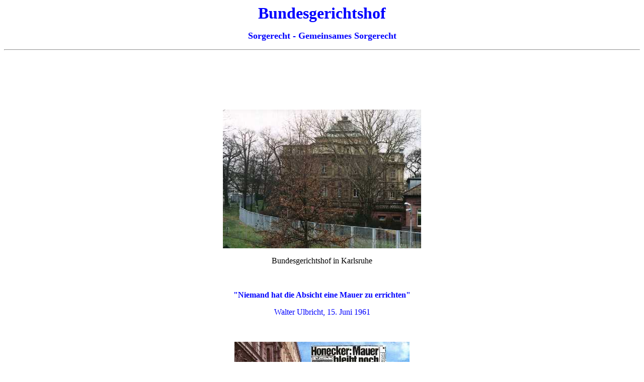

--- FILE ---
content_type: text/html
request_url: http://www.vaeternotruf.de/bundesgerichtshof-gemeinsames-sorgerecht.htm
body_size: 38766
content:
<html>

<head>
<meta http-equiv="Content-Type" content="text/html; charset=windows-1252">
<meta name="GENERATOR" content="Microsoft FrontPage 4.0">
<meta name="ProgId" content="FrontPage.Editor.Document">
<title>Bundesgerichtshof und Diskriminierung nichtehelicher Kinder und ihrer
Väter</title>
</head>

<body>

<p align="center"><b><font color="#0000FF" size="6">Bundesgerichtshof</font></b></p>

<p align="center"><b><font color="#0000FF" size="4">Sorgerecht - Gemeinsames Sorgerecht</font></b></p>

<hr>
<p>&nbsp;</p>
<p align="center">&nbsp;</p>
<p align="center">&nbsp;</p>
<p align="center"><img border="0" src="bundesgerichtshof.jpg" width="394" height="276"></p>
<p align="center">Bundesgerichtshof in Karlsruhe</p>
<p align="center">&nbsp;</p>
<p align="center"><b><font color="#0000FF">&quot;Niemand hat die Absicht eine
Mauer zu errichten&quot;</font></b></p>
<p align="center"><font color="#0000FF">Walter Ulbricht, 15. Juni 1961</font></p>
<p align="center">&nbsp;</p>
<p align="center"><img border="0" src="honecker.jpg" width="348" height="247"></p>
<p align="center"><b><font color="#0000FF">&quot;Die Mauer wird noch in 100 Jahren stehen, wenn
die Bedingungen, die zu ihrem Bau führten, bestehen bleiben.&quot;</font></b></p>
<p align="center"><font color="#0000FF">Erich Honecker, 80er Jahre des 20. Jahrhunderts</font></p>
<p align="center">&nbsp;</p>
<p align="center">&nbsp;</p>
<p align="center"><b>Der Führer</b></p>
<p align="center">Dabei &quot;betonte der Führer (Adolf Hitler) mit aller
Entschiedenheit, daß nicht die Sorge für das Wohl des Kindes in erster Linie
ausschlaggebend sei, sondern das ethische Recht der Mutter auf das Kind&quot;</p>
<p align="center">zitiert nach Schubert, Das Familien- und Erbrecht unter dem
Nationalsozialismus, 1993, 703,704</p>
<p>&nbsp;</p>
<p align="center"><b>Der BGH</b></p>
<p align="center"><font color="#0000FF"><b><a href="bundesgerichtshof_XII_ZB_3-00_vom_04.04.2001.pdf">&quot;... zumal die Mutter
naturgegeben mit der Geburt die Hauptverantwortung für das Wohl des Kindes trägt.&quot;</a></b></font></p>
<p align="center"><font color="#0000FF">XII. Zivilsenat des Bundesgerichtshofes,
4.April 2001</font></p>
<p align="center">&nbsp;</p>
<p align="center">&nbsp;</p>
<p>&nbsp;</p>
<p>Mit dem reaktionären (an nicht mehr zeitgemäßen Inhalten, Verhältnissen
festhaltend, rückschrittlich - Duden Fremdwörterbuch) Urteil vom 4.April 2001
hat sich der Bundesgerichtshof nicht nur in der Väterbewegung einen
schlechten Namen gemacht. Jeder blamiert sich halt so gut er kann.</p>
<p>Dass der Bundesgerichtshof aber pikanterweise in Sachen Väterdiskriminierung
gerade die PDS-Fraktion im Deutschen Bundestag an seiner Seite weiß, entbehrt
angesichts des Egon Krenz-Urteils des BGH für die Mauertoten nicht einer gewissen
Ironie.</p>
<p>&nbsp;</p>
<p>Der Bundesgerichtshof erinnert einem in seiner <b> katastrophalen Entscheidung
</b>
vom 4.April 2001 irgendwie an eine Dunkelkammer. Das <b>diffuse Licht</b> der
Dunkelkammerleuchte verzerrt die Wahrnehmung. Man kann kaum sehen, was
tatsächlich passiert, aber zum Schluss kommt ein Bild heraus und manchmal ist
das Bild auch <b>Ausschuss. </b> In welcher Weise bei
der Entschlussfindung des Bundesgerichtshofes möglicherweise externer <b> Sachverstand
</b> hinzugezogen wurde
bleibt im Dunkeln. Dabei hätten mit Prof. Fthenakis und Prof. Jopt durchaus
profunde Kenner der Materie befragt werden können, vorausgesetzt man ist
überhaupt daran interessiert Meinungen zu erfahren, die nicht nur aus der
eigenen Betriebskantine stammen. Selbst das Hinzuziehen von Personen wie Prof.
Salgo, der weit davon entfernt ist als Väterfreund gelten zu können, hat der
Bundesgerichtshof offenbar unterlassen. Vielleicht wollte der BGH es auch niemanden
ernsthaft zumuten öffentlich solche hanebüchenen Begründungen vorzutragen,
wie es die zuständigen Richter des BGH letztlich selbst gemacht hat.</p>
<p>&nbsp;</p>
<p>&nbsp;</p>
<hr>
<p>&nbsp;</p>
<p>&nbsp;</p>
<p>&nbsp;</p>
<p><b>Christian Gampert</b></p>
<p>Am <a href="amtsgericht-tuebingen.htm">Amtsgericht Tübingen</a> hatte <a href="der-entmachtete-vater.htm">Christian
Gampert</a> nichtverheirateter Vater geklagt, um die Gemeinsame elterliche Sorge
für sein Kind, die ihm nach Grundgesetz Artikel 6 bereits zusteht, auch
formaljuristisch herzustellen. Der zuständige Richter am Amtsgericht Tübingen
wies den Antrag des Vaters ab. (Beschluss vom 19.5.1999 - 6 F 60/99).</p>
<p>Der Vater ging daraufhin in die Beschwerde an das zuständige <a href="oberlandesgericht-stuttgart.htm">Oberlandesgericht
Stuttgart</a>. Dies wies seine Beschwerde gegen die Vorgabe des Grundgesetzes
Artikel 6 ab (2.12. 1999 - 18 UF 259/99).&nbsp;</p>
<p>Der Vater reicht daraufhin Beschwerde beim Bundesgerichthof ein, das
ebenfalls das Anliegen des Vaters abwiese (4.4.2001 - XII ZB 3/00).</p>
<p>Der Vater reicht daraufhin Verfassungsbeschwerde beim
Bundesverfassungsgericht ein, das am 29.1.2003 einen Beschluss traf:</p>
<p><i>Der Beschluss des Bundesgerichtshofes vom 4.4.2001 - XII ZB 3/00 und die
Beschlüsse des Oberlandesgerichtes Stuttgart vom 2.12. 1999 - 18 UF 259/99 und
des Amtsgerichts Tübingen vom 19.5.1999 - 6 F 60/99 verletzen den Beschwerdeführer
in seinem Grundrecht aus Artikel 6.</i></p>
<p>&nbsp;</p>
<p>Die Sache wurde an das Oberlandesgericht Stuttgart zurückverwiesen. Dort
ging das Richterspiel &quot;Du - böser Vater! Wir gute Richter, die wissen was
richtig ist&quot; offenbar weiter.</p>
<p>Jedenfalls trifft der Bundesgerichthof unter Richterin Dr. Hahne, Richter
Sprick, Richter Weber-Monecke, Richter Dr. Ahlt, und Richter Dose im Jahr 2007
einen weiteren Beschluss:&nbsp;</p>
<p><a href="BGH%20XII%20ZB%20136-04.pdf">XII. Zivilsenat 15.11.2007 XII ZB
136/04 Leitsatzentscheidung</a></p>
<p>unter Bezugnahme auf</p>
<p>Amtsgericht Tübingen, Entscheidung vom 19.05.1999 - 6 F 60/99</p>
<p>Oberlandesgericht Stuttgart, Entscheidung vom 20.04.2004 -18 UF 30/03</p>
<p>&nbsp;</p>
<p>Die Richter/innen des XII. Zivilsenates Bundesgerichtshofes&nbsp; Dr. Hahne,
Sprick, Weber-Monecke, Dr. Ahlt, und Dose tragen in ihrer Entscheidung vom
15.11.2007 alte abgestandene Argumentationsmuster vor, die vom
Gleichheitsgedanken des Grundgesetzes meilenweit entfernt sind. In arabesken
logischen Sprüngen versuchen die urteilenden Richter die sorgerechtliche
Diskriminierung nichtverheirateter Väter hier im Einzelfall und damit aber auch
allgemein juristisch zu legitimieren.&nbsp;</p>
<p>Besser, sie hätten einfach noch mal im Grundgesetz der Bundesrepublik
Deutschland gelesen, in dem es unmissverständlich heißt:</p>
<p>&nbsp;</p>
<p>&nbsp;</p>
<p><font color="#0000FF">Artikel 1 Satz 1 </font>Die Würde des Menschen ist
unantastbar. Sie zu achten und zu schützen ist Verpflichtung aller staatlichen
Gewalt.</p>
<p>&nbsp;</p>
<p><font color="#0000FF">Artikel 3 (Gleichheit vor dem Gesetz)</font></p>
<p><font color="#0000FF">Artikel 3 Satz 2</font> Männer und Frauen sind
gleichberechtigt.</p>
<p><font color="#0000FF">Artikel 3 Satz 3</font>: Niemand darf wegen seines
Geschlechts, ... benachteiligt oder bevorzugt werden.</p>
<p>&nbsp;</p>
<p><font color="#0000FF">Artikel 6 (Ehe und Familie, nichteheliche Kinder)</font></p>
<p><font color="#0000FF">Artikel 6 Satz 2</font> Pflege und Erziehung der Kinder
sind das natürliche Recht der Eltern und die zuförderst ihnen obliegende
Pflicht. Über ihre Betätigung wacht die staatliche Gemeinschaft.</p>
<p>&nbsp;</p>
<p>&nbsp;</p>
<p>Rechtliche Diskriminierungen hat auch Dauer noch niemand halten können. Auch
die Rassendiskriminierung in Südafrika und in den USA ging trotz hartnäckiger
Verteidigung der Nutznießer dieses Systems eines Tages zu Ende. Heute hat die&nbsp;
USA mit&nbsp;Barack Hussein Obama und Condoleezza Rice zwei prominente
Afroamerikaner, der eine aussichtsreicher Bewerber für das Präsidentenamt der
USA (Demokratische Partei), die andere Außenministerin der USA (Republikaner).</p>
<p>&nbsp;</p>
<font SIZE="2">
<p><b>Barack Hussein Obama, Jr.</b> (* 4. August 1961 in Honolulu, Hawaii) ist
ein US-amerikanischer Senator (Demokratische Partei), Jurist und Präsidentschaftskandidat.</p>
<p>2004 wurde Obama für Illinois in den Senat gewählt und ist damit der fünfte
afroamerikanische Senator in der US-Geschichte und als derzeit einziger im
Amt.[1]</p>
<p>Am 10. Februar 2007 gab er in Springfield (Illinois) seine Kandidatur für
die Präsidentschaftswahl 2008 bekannt. Obama gehört zu den führenden
Kandidaten im demokratischen Rennen.</p>
<p><a href="http://de.wikipedia.org/wiki/Barack_Obama">http://de.wikipedia.org/wiki/Barack_Obama</a></p>
<p>&nbsp;</p>
<p>&nbsp;</p>
<p><b>Condoleezza Rice</b> (* 14. November 1954 in Birmingham, Alabama) ist eine
US-amerikanische Politikerin. Sie war ab 22. Januar 2001 Nationale
Sicherheitsberaterin der Vereinigten Staaten. Am 16. November 2004 wurde sie zur
Außenministerin für die zweite Amtszeit von George W. Bush bestellt. Das Amt
trat sie am 28. Januar 2005 als Nachfolgerin des zurückgetretenen Colin Powell
an.</p>
<p>&nbsp;</p>
<p>Rice wurde als Tochter eines Pastors und einer Musiklehrerin in Birmingham
(Alabama) geboren, als dort noch die Rassengesetze galten. Der Name „Condoleezza”
ist von der musikalischen Anweisung „con dolcezza” abgeleitet (italienisch,
„mit lieblichem Vortrag”). Hier wuchs Condoleezza Rice auf und lernte
Eiskunstlauf und Klavierspielen. Sie konnte nach eigener Aussage eher Noten
lesen als Schrift und wurde mit zehn Jahren eine der ersten afro-amerikanischen
Schülerinnen des Birmingham Southern Conservatory of Music in Birmingham.
Familie Rice war auch mit der Familie Colin Powells befreundet.</p>
<p>Am 15. September 1963 zündeten weiße Rassisten vom Ku-Klux-Klan in der
Baptistenkirche der 16. Straße Dynamitstangen. Vier Mädchen, darunter zwei
Freundinnen von Rice starben.</p>
<p>&nbsp;</p>
<p><a href="http://de.wikipedia.org/wiki/Condoleezza_Rice">http://de.wikipedia.org/wiki/Condoleezza_Rice</a></p>
<p>&nbsp;</p>
</font>
<p>&nbsp;</p>
<p>So wird es eines Tages auch beim Bundesgerichtshof und dem
Bundesverfassungsgericht sein. Es wird dann ganz einfach Bundesrichter gegen,
die ein zeitgemäßes Denken haben und sich womöglich selbst als
nichtverheirateter Väter um ihre Kinder kümmern. Über die alte Richtergarde,
die heute noch erbittert das mutterrechtliche Sorgerechtsmonopol gegen den
Gleichheitsgrundsatz des Grundgesetzes verteidigt, wird man dann nur noch im
Juristischen Museum lesen können, über dessen Eingang steht: .</p>
<p><b>Das weiche Wasser bricht den harten Stein.</b></p>
<p>&nbsp;</p>
<p>&nbsp;&nbsp;</p>
<p>&nbsp;</p>
<hr>
<p>&nbsp;</p>
<font SIZE="2">
<p>&nbsp;</p>
<p>&nbsp;</p>
</font>
<p><b>Voraussetzungen und Umfang der Ersetzung der Sorgeerklärung</b></p>
<p>BGH (XII ZB 136/04)</p>
<p>[...] zitiert in: BGH, Beschluß vom 15.11.2007 - Aktenzeichen XII ZB 136/04
DRsp Nr. 2007/23973 Voraussetzungen und Umfang der Ersetzung der Sorgeerklärung
a) Die Ersetzung der Sorgeerklärung nach Art. 224 § 2 Abs. 3 EGBGB , § 1626a
Abs. 1 Nr. 1 BGB setzt die positive Feststellung voraus, dass die gemeinsame
elterliche Sorge dem Kindeswohl dient.b) Durch die Ersetzung der Sorgeerklärung
kann die gemeinsame elterliche Sorge nur umfassend und nicht lediglich für
bestimmte Teilbereiche begründet werden. [...]</p>
<p>Das Oberlandesgericht hat dabei in tatrichterlicher Verantwortung das
Verhalten der Eltern, insbesondere seit der Zeit ihrer Trennung, mit seinen möglichen
Auswirkungen auf die Entwicklung des Kindes in rechtlich nicht angreifbarer
Weise - unter Anwendung geeigneter Beurteilungsmaßstäbe und rechtlich
zutreffender Kriterien - dahin gewertet, dass die Ersetzung der Sorgeerklärung
der Mutter und die Begründung des gemeinsamen Sorgerechts der Eltern dem
Kindeswohl nicht dient. a) Die gemeinsame Ausübung der Elternverantwortung
setzt eine tragfähige soziale Beziehung zwischen den Eltern voraus und
erfordert ein Mindestmaß an Übereinstimmung zwischen ihnen (BVerfGE 107, 150,
173 = FamRZ 2003, 285, 289, unter C I 2 a aa; 92, 158, 178 f. = FamRZ 1995, 789,
792). [...]</p>
<font SIZE="2">
<p>&nbsp;</p>
<p>&nbsp;</p>
<p>&nbsp;</p>
</font>
<p><font color="#0000FF"><b>Kommentar Väternotruf:</b></font></p>
<p><font color="#0000FF">Der Bundesgerichtshof hat mal wieder zum Ausdruck
gebracht, dass die sorgerechtliche Diskriminierung nichtverheirateter Väter und
ihrer Kinder von ihm nicht beanstandet wird.</font></p>
<p><font color="#0000FF">Vielleicht Richter man mal für die hier urteilenden
Richter vom Bundesgerichtshof Arbeitsplätze im Keller ein. Das wäre dann auch
nicht zu beanstanden. Die Richter dürfen erst dann wieder Arbeitsräume mit
Tageslicht beziehen, bis sie das Grundgesetz Artikel 6 verstanden haben. Aber
das kann möglicherweise bei dem einen oder anderen Richter noch lange dauern,
so lange bleibt er dafür eben im Keller.</font></p>
<p>&nbsp;</p>
<font SIZE="2">
<p>&nbsp;</p>
<hr>
</font>
<p align="center">&nbsp;</p>
<p align="center">&nbsp;</p>
<p align="center"><img border="0" src="kroenung-mariens.jpg" width="308" height="396"></p>
<p>&nbsp;</p>
<p align="center"><b>Krönung Mariens, Altarbild in der Friedhofskapelle Sankt
Blasien, um 1600</b></p>
<p align="center">Zufällige Ähnlichkeiten des Bildes mit den Ansichten von
Richter/innen des Bundesgerichtshofes zur sorgerechtlichen Diskriminierung von Vätern
sind laut unzutreffenden Äußerungen unmaßgeblicher unzuverlässiger und
mutterrechtliche Prinzipien in ungehöriger und unangenehmer Weise in Frage
stellender unzurechnungsfähiger Unpersonen unzutreffend.&nbsp;</p>
<p align="center">gezeichnet: Baron von Münchhausen, Pressesprecher am
Bundesmuttermilchhof</p>
<p align="center">&nbsp;</p>
<p align="center">&nbsp;</p>
<p align="center"><b>Der Führer</b></p>
<p align="center">Dabei &quot;betonte der Führer (Adolf Hitler) mit aller
Entschiedenheit, daß nicht die Sorge für das Wohl des Kindes in erster Linie
ausschlaggebend sei, sondern das ethische Recht der Mutter auf das Kind&quot;</p>
<p align="center">zitiert nach Schubert, Das Familien- und Erbrecht unter dem
Nationalsozialismus, 1993, 703,704</p>
<p align="center">&nbsp;</p>
<p align="center"><b>Krönung Mariens, Altarbild in der Friedhofskapelle Sankt
Blasien, um 1600</b></p>
<p align="center">Zufällige Ähnlichkeiten des Bildes mit den Ansichten von
Richter/innen des Bundesgerichtshofes zur sorgerechtlichen Diskriminierung
nichtverheirateter Väter sind laut unzutreffenden Äußerungen unmaßgeblicher
unzuverlässiger und mutterrechtliche Prinzipien in ungehöriger und
unangenehmer Weise in Frage stellender unzurechnungsfähiger Unpersonen
unzutreffend.&nbsp;</p>
<p align="center">gezeichnet: Baron von Münchhausen, Pressesprecher am
Bundesmuttermilchhof</p>
<p align="center">&nbsp;</p>
<p align="center">&nbsp;</p>
<p align="center"><b>Der Führer</b></p>
<p align="center">Dabei &quot;betonte der Führer (Adolf Hitler) mit aller
Entschiedenheit, daß nicht die Sorge für das Wohl des Kindes in erster Linie
ausschlaggebend sei, sondern das ethische Recht der Mutter auf das Kind&quot;</p>
<p align="center">zitiert nach Schubert, Das Familien- und Erbrecht unter dem
Nationalsozialismus, 1993, 703,704</p>
<p>&nbsp;</p>
<p>&nbsp;</p>
<p align="center"><font color="#0000FF"><b><a href="bundesgerichtshof_XII_ZB_3-00_vom_04.04.2001.pdf">&quot;...
zumal die Mutter naturgegeben mit der Geburt die Hauptverantwortung für das
Wohl des Kindes trägt.&quot;</a></b></font></p>
<p align="center"><font color="#0000FF">XII. Zivilsenat des Bundesgerichtshofes,
4.April 2001</font></p>
<p align="center">&nbsp;</p>
<p align="center"><font color="#0000FF">Beteiligte Richter:&nbsp;</font></p>
<p align="center"><i>Dr. Friedrich Blumenröhr (geb. 24.10.1936) - Richter am
Bundesgerichtshof / XII. Zivilsenat - Familiensachen <font color="#0000FF">-
sogenannter Väterentsorgungssenat </font>(ab 19.09.1978, ..., 2001) - war
beteiligter Richter am <a href="bundesgerichtshof_XII_ZB_3-00_vom_04.04.2001.pdf">Väterdiskriminierungsurteil
vom 04.04.2001</a>.&nbsp;</i></p>
<p align="center"><i>Dr. Christine Krohn (geb. 17.06.1936) - Richterin am
Bundesgerichtshof / XII. Zivilsenat - Familiensachen <font color="#0000FF">-
sogenannter Väterentsorgungssenat </font>(ab 12.06.1980, ..., 2001) -
beteiligte Richterin am <a href="bundesgerichtshof_XII_ZB_3-00_vom_04.04.2001.pdf">Väterdiskriminierungsurteil
vom 04.04.2001</a>.&nbsp;</i></p>
<p align="center"><i>&nbsp;Wolfgang Gerber (geb. 03.11.1938) - Richter am
Bundesgerichtshof / XII. Zivilsenat - Familiensachen <font color="#0000FF">-
sogenannter Väterentsorgungssenat </font>(ab 03.03.1992, ..., 2001) - im
Handbuch der Justiz ab 01.08.1983 als Richter am Oberlandesgericht Saarbrücken
aufgeführt. Anschließend Richter am Oberlandesgericht Karlsruhe. Ab 03.03.1992
Richter am Bundesgerichtshof.&nbsp;Beteiligter Richter am <a href="bundesgerichtshof_XII_ZB_3-00_vom_04.04.2001.pdf">Väterdiskriminierungsurteil
vom 04.04.2001</a>.&nbsp;</i></p>
<p align="center"><i>Wolfgang Gerber (geb. 03.11.1938) - Richter am
Bundesgerichtshof / XII. Zivilsenat - Familiensachen <font color="#0000FF">-
sogenannter Väterentsorgungssenat </font>(ab 03.03.1992, ..., 2001) - im
Handbuch der Justiz ab 01.08.1983 als Richter am Oberlandesgericht Saarbrücken
aufgeführt. Anschließend Richter am Oberlandesgericht Karlsruhe. Ab 03.03.1992
Richter am Bundesgerichtshof.&nbsp;Beteiligter Richter am <a href="bundesgerichtshof_XII_ZB_3-00_vom_04.04.2001.pdf">Väterdiskriminierungsurteil
vom 04.04.2001</a>.&nbsp;</i></p>
<p align="center"><i>Claus Sprick (geb. 03.06.1946) - Richter am
Bundesgerichtshof / XII. Zivilsenat - Familiensachen <font color="#0000FF">-
sogenannter Väterentsorgungssenat </font>(ab 04.03.1994, ..., 2008) - ab
14.09.1987 Vorsitzender Richter am Landgericht Essen. Beteiligter Richter am <a href="bundesgerichtshof_XII_ZB_3-00_vom_04.04.2001.pdf">Väterdiskriminierungsurteil
vom 04.04.2001</a>.&nbsp;Im Geschäftsverteilungsplan des Bundesgerichtshof 2009
nicht mehr aufgeführt. Offenbar nicht mehr im Dienst - und das ist sicher auch
gut so.&nbsp;</i></p>
<p align="center">Beatrix Weber-Monecke (geb. 14.12.1950) - Richterin am
Bundesgerichtshof / XII. Zivilsenat - Familiensachen <font color="#0000FF">-
sogenannter Väterentsorgungssenat </font>(ab 02.06.1995, ..., 2009) - im
Handbuch der Justiz 1998 ab 24.07.1987 als Richterin am Oberlandesgericht
Koblenz aufgeführt. Einzig verbliebene beteiligte Richterin am <a href="bundesgerichtshof_XII_ZB_3-00_vom_04.04.2001.pdf">Väterdiskriminierungsurteil
vom 04.04.2001</a>.&nbsp;Gott schenke ihr im Namen der nichtverheirateten
sorgerechtlich diskriminierten Väter einen baldigen Ruhestand. Der Väternotruf
wird diesen Tag mit einer Flasche Sekt gebührend feiern.&nbsp;</p>
<p>&nbsp;</p>
<p align="center">&nbsp;</p>
<hr>
<p>&nbsp;</p>
<p>&nbsp;</p>
<p>&nbsp;</p>
<p><b>&quot;Sorgerecht nicht miteinander verheirateter Eltern. Anmerkungen zu
der Entscheidung des BGH vom 4.4.2001&quot;</b></p>
<p>Dr. Eva Schumann in: &quot;Familie und Recht&quot;, 2/2002, s. 59-67</p>
<p>Zitat: &quot;Aus der Verfassung läßt sich also gerade kein Muttervorrang
ableiten. ... Die Argumentation des BGH von der naturgegebenen
Hauptverantwortung der Mutter, muß daher entschieden zurückgewiesen werden
...&quot;</p>
<font SIZE="2">
<p>&nbsp;</p>
<p>&nbsp;</p>
</font>
<p><font color="#0000FF">Eine excellente Kritik der anachronistischen
BGH-Entscheidung und zum dringenden gesetzgeberischen Bedarf zur Abschaffung der
verfassungswidrigen Diskriminierung nichtverheirateter Väter und ihrer Kinder.</font></p>
<p>&nbsp;</p>
<p>&nbsp;</p>
<hr>
<p>&nbsp;</p>
<p>&nbsp;</p>
<p>&nbsp;</p>
<p align="left"><b>Der zuständige 12. Familiensenat des Bundesgerichtshofs machte
im Jahr 1999 und 2001 durch zwei rückwärtsweisende Urteile auf sich aufmerksam.
Wie zu hören ist, soll die Stadt Karlsruhe seitdem kaum noch anständige Gäste
haben, denn wer will schon in eine Stadt reisen, wo derart &quot;Recht&quot;
gesprochen wird:</b></p>
<p align="left">&nbsp;</p>
<p align="left"><font color="#0000FF">1. Sorgerechtsentzug nach §1671 BGB bei gemeinsamer
elterlicher Sorge:</font></p>
<p align="left">XII. ZS, Beschluß vom 29.9.1999 - XII ZB 3/99 - BGH, FamRZ
1999, S. 1647</p>
<p align="left">Zur Aufhebung der gemeinsamen elterlichen Sorge und Übertragung
des alleinigen Sorgerechts auf den antragstellenden Elternteil.</p>
<p align="left">&nbsp;</p>
<p align="left"><font color="#0000FF">2. Zustimmender Beschluss des
Bundesgerichtshofes zur sorgerechtlichen Diskriminierung
nichtehelicher Kinder und ihrer Väter in Deutschland:</font></p>
<p align="left">XII. Zivilsenat des Bundesgerichtshofes, Beschluss vom 4.4.2001&nbsp;-
XII ZB 3/00 (<a href="christian-gampert.htm">Christian Gampert - der Michael
Kohlhaas von Tübingen, Stuttgart und Karlsruhe</a>)</p>
<p align="left">&nbsp;</p>
<p align="left">&nbsp;</p>
<p align="left">Nach den Worten des XII. Zivilsenats ist die stärkere Stellung der Frau
gerechtfertigt, &quot;zumal die Mutter naturgegeben mit der Geburt die
Hauptverantwortung für das Wohl des Kindes trägt&quot;. Was das mit einem
achtjährigen Sohn zu tun hat, der mit Sicherheit nicht mehr die Brust der
Mutter braucht, ja wo man sogar von Missbrauch sprechen muss, wenn ihm die
Mutter&nbsp; diese noch geben würde, diese Antwort bleibt der BGH schuldig.
Aber vielleicht sind die Herren und Damen, die dort &quot;Recht sprechen&quot;
psychologisch gesehen noch immer an der Brust ihrer eigenen Mutter hängen
geblieben. Wer sollte nicht Verständnis für ihre Urteilsfindung haben.&nbsp;</p>
<p>So ganz nebenbei stellen sich die Mitglieder des 12. Zivilsenates gegen eine
Entscheidung des Bundesverfassungsgerichtes (FamRZ 1996, 343-44) in der dieser
eine Zuweisung der Erziehung und Pflege der Kinder in erster Linie an die
Mütter als nicht vereinbar mit Art. 3 II GG erklärt.</p>
<p>&nbsp;</p>
<p><font color="#0000FF">Doch trotz BGH wird es nicht 100 Jahre dauern wie beim
Fall der Mauer des Genossen Honecker, dass die Diskriminierung nichtverheirateter Väter und ihrer Kinder
auch den Weg der Mauer geht - in den Abfalleimer der Geschichte.</font></p>
<p><font color="#0000FF">Wie dichtete doch der listige Augsburger:&nbsp;</font></p>
<p>&nbsp;</p>
<p><font color="#0000FF"><b>Sprach der Knabe: &quot;Daß das weiche Wasser</b></font></p>
<p><font color="#0000FF"><b>in Bewegung</b></font></p>
<p><font color="#0000FF"><b>Mit der Zeit den mächtigen Stein besiegt.</b></font></p>
<p>&nbsp;</p>
<p><font color="#0000FF">aus:</font></p>
<p><font color="#0000FF">&quot;Legende von der Entstehung</font></p>
<p><font color="#0000FF">des Buches Taoteking</font></p>
<p><font color="#0000FF">auf dem Wege des Laotse</font></p>
<p><font color="#0000FF">in die Emigration&quot;</font></p>
<p>&nbsp;</p>
<p><font color="#0000FF">Bertolt Brecht</font></p>
<p>&nbsp;</p>
<p>&nbsp;</p>
<hr>
<p>&nbsp;</p>
<p>&nbsp;</p>
<p>&nbsp;</p>
<p><b>Reaktionäres Urteil des
Bundesgerichtshofes</b></p>
<p>Nachfolgend Informationen zu dem reaktionären (?) Urteil des
Bundesgerichtshofes vom 4.4.2001 zum Thema Gemeinsames Sorgerecht für den
nichtverheirateten Vater.&nbsp;</p>
<p> Wer nicht weiß, was reaktionär auf deutsch heißt,
hier die Erläuterung aus dem Duden - Fremdwörterbuch 1997:&nbsp;</p>
<p><b>reaktionär - </b>(abwertend) an nicht mehr zeitgemäßen (politischen)
Inhalten, Verhältnissen festhaltend; rückschrittlich.</p>
<p>Etwas milder könnte man von einem konservativen Urteil sprechen.</p>
<p><b>konservativ - </b>am Hergebrachten festhaltend, auf überlieferten
beharrend&nbsp;&nbsp;</p>
<p>&nbsp;</p>
<p>&nbsp;</p>
<p>&nbsp;</p>
<hr>
<p>&nbsp;</p>
<p>&nbsp;</p>
<p>&nbsp;</p>
<p><b>&quot;Sorgerecht nicht miteinander verheirateter Eltern.</b></p>
<p>Anmerkung zu der Entscheidung des BGH vom 4.4.2001&quot;</p>
<p>in: &quot;Familie und Recht&quot;, 2/2002, s. 59-67</p>
<font SIZE="2">
<p>&nbsp;</p>
</font>
<p>Dr. Eva Schumann, Universität Leipzig, Juristenfakultät, Burgstr. 27, 04109
Leipzig</p>
<font SIZE="2">
<p>&nbsp;</p>
<p>&nbsp;</p>
</font>
<p>&quot;...</p>
<p>Darüber hinaus verstößt das Fehlen einer Regelung, die eine allein am
Kindeswohl orientierte Übertragung der Sorge auf beide Eltern oder den Vater
vorsieht, gegen Art. 6 V GG, weil dies eine sachlich nicht begründbare
Benachteiligung im Verhältnis zu ehelichen Kindern und solchen nichtehelichen
Kindern, deren Eltern Sorgeerklärungen abgegeben haben, darstellt.(61) Da das
aus der Verfassung abgeleitete Kindeswohlprinzip für alle Kinder gleichermaßen
gilt, ist unabhängig vom Status des Kindes in jedem Einzelfall den
Kindesinteressen der Vorrang vor allen anderen beteiligten Interessen einzuräumen.(62)</p>
<p>Hingegen steht die vom BGH beschworene, mit der Geburt naturgegebene
Hauptverantwortung der Mutter für das Wohl des Kindes im Widerspruch zu der in
der Verfassung enthaltenen naturgegebenen Verantwortung beider Eltern. Der
Gesetzgeber (63)und ihm folgend der BGH (64) verstoßen mit der Hervorhebung der
Rechte und Interessen der Mutter aber nicht nur gegen das Elternrecht des
Vaters, sondern vor allem gegen das Kindeswohl.(65) Daß Eltern, im Ringen um
Machtpositionen am Kind, häufig nicht dessen Wohl, sondern in erster Linie ihre
Interessen im Blick haben, ist so selbstverständlich, wie es unverständlich
ist, daß sich der Gesetzgeber mit der Kindschaftsrechtsreform und nun auch der
BGH diese Sichtweise zu eigen gemacht haben. Das Kindschaftsrecht hat das
Kindeswohl in seinen Mittelpunkt zu stellen und darf sich ebensowenig von
Interessen der Mütter leiten lassen, wie es das in anderen Zeiten von solchen
der Väter durfte.</p>
<p>Eine verfassungskonforme Lösung müßte jedem von der elterlichen Sorge
ausgeschlossenen Elternteil in den achtzehn Jahren zwischen Geburt des Kindes
und dessen Volljährigkeit auf Antrag ein Verfahren eröffnen, in dem eine am
Kindeswohl orientierte Überprüfung der gesetzlich oder durch richterliche
Entscheidung zugewiesenen Sorge vorgenommen wird. Dabei könnten durchaus - wie
schon bislang im Verhältnis von § 1671 BGB zu § 1696 I BGB - unterschiedliche
Eingriffsschwellen (allerdings deutlich unterhalb der Schwelle des § 1666 I
BGB) für die verschiedenen Konstellationen vorgesehen werden. Insbesondere
sollte auch berücksichtigt werden, daß die Übertragung der Alleinsorge auf
den antragstellenden Elternteil in stärkerem Maße in das Elternrecht des
sorgeberechtigten Elternteils eingreift als die Beteiligung an der Sorge.</p>
<p>Für die nähere Zukunft bleibt den von der Sorge ausgeschlossenen Vätern
nichtehelicher Kinder noch die Anrufung des BVerfGs und des Europäischen
Gerichtshofs für Menschenrechte. Spätestens der Gang nach Straßburg dürfte
durchaus Erfolg versprechen.(66)</p>
<p>Dr. Eva Schumann, Universität Leipzig,</p>
<p>Juristenfakultät, Burgstr. 27, 04109 Leipzig</p>
<font SIZE="2">
<p>&nbsp;</p>
<p>&nbsp;</p>
</font>
<p>61 Außerdem sind die in Art. 14 GG geschützten Vermögensinteressen des
Vaters berührt, der selbst dann der Mutter nach § 16151 II 2 BGB
Betreuungsunterhalt leisten muß, wenn die Betreuung durch die Mutter dem
Kindeswohl abträglich ist und er selbst zur Betreuung des Kindes geeigneter wäre.
Dazu Schumann, FamRZ 2000, 389, 395f</p>
<p>62 Nach BVerfGE 61, 358, 378 muß &quot;bei einem etwaigen Widerstreit
zwischen den Interessen der Eltern und dem Wohle ihres Kindes . . . dem Kind der
Vorrang zukommen&quot;.</p>
<p>63 Etwa BT-Dr. 13/4899, 59f. Dort wird von einer kindeswohlorientierten Übertragung
der elterlichen Sorge auf den Vater mit der Begründung abgesehen, daß
anderenfalls &quot;die Alleinsorge der Mutter eines nichtehelichen Kindes bis zu
dessen Volljährigkeit unter dem jederzeitigen Vorbehalt stünde, ohne Vorliegen
einer Kindeswohlgefährdung auf den Vater überzugehen&quot;. Bei einer Beeinträchtigung
der Erziehungsfähigkeit der Mutter die sich auf das Kindeswohl auswirkt, wird
ein Sorgerechtswechsel abgelehnt, weil dadurch &quot;Probleme der Mutter ...
eine neue, für die Mutter gefährliche Dimension erhalten (würden)&quot;.
Kritisch zur Stärkung der Rechtsstellung der Mutter zu Lasten des Kindes durch
die Kindschaftsrechtsreform auch schon Gaul, FamRZ 1997, 1441, 1450, 1466; sowie
Kohler, ZfJ 1999, 128, 129ff</p>
<p>64 Es sei - so der BGH (FuR 2001, 357, 360) - verfassungsgemäß, daß der
Gesetzgeber von der &quot;Notwendigkeit einer gerichtlichen Entscheidung, durch
die das Elternrecht des Vaters mit den ggfs. entgegenstehenden Interessen der
Mutter unter vorrangiger Beachtung des Kindeswohls abzuwägen gewesen wäre,&quot;
abgesehen und stattdessen die Entscheidung allein der Mutter überlassen habe.
Es sei auch mit der Verfassung vereinbar, daß &quot;die gewählte gesetzliche
Regelung ... die rechtliche Stellung der Mutter&quot; stärke. Schließlich sei
es nicht verfassungswidrig, daß der Gesetzgeber &quot;eine hohe Schwelle gegen
eine Durchbrechung der Alleinsorge der Mutter in Konfliktfällen&quot;
vorgesehen habe, weil jede andere Regelung nicht nur dem Kindeswohl
zuwiderlaufend sei, sondern auch &quot;für das Verhältnis zwischen Mutter und
Kind nachteilig angesehen&quot; werden müsse (361).</p>
<p>65 Dabei drängen sich Parallelen zum Mutterbild Hitlers förmlich auf. So
sah schon der Entwurf zum Zweiten Familienrechts-Änderungsgesetz von 1940 in
Anknüpfung an Gesetzesentwürfe aus den Jahren 1922, 1925 und 1929 die Einräumung
der elterlichen Gewalt an den Vater eines natürlichen (nichtehelichen) Kindes
auch gegen den Willen der Mutter vor. Der Gesetzentwurf wurde jedoch nicht
verabschiedet, weil Hitler ihn ablehnte. Nach seiner Auffassung sollte der Vater
nur mit Einverständnis der Mutter die elterliche Gewalt erhalten. Dabei
&quot;betonte der Führer mit aller Entschiedenheit, daß nicht die Sorge für
das Wohl des Kindes in erster Reihe ausschlaggebend sei, sondern das ethische
Recht der Mutter auf das Kind&quot; (Schreiben Lammers vom 2.8.1940 zit. nach
Schubert, Das Familien- und Erbrecht unter dem Nationalsozialismus, 1993, 703,
704). Insgesamt beurteilte Hitler den Entwurf als ein Gesetz &quot;zur
Entrechtung der unehelichen Mutter&quot; (Vermerk Lammers über eine Besprechung
mit Hitler am 21.9.1940, ebenda, 713). Dazu Schumann, Die nichteheliche Familie,
107-123, insbesondere 122f</p>
<p>66 Nach der Rechtsprechung des EGMR (FamRZ 2000, 1077) &quot;verbietet Art.
14 EMRK eine unterschiedliche Behandlung aufgrund der Geburt, wenn sie nicht
durch objektive und vernünftige Gründe gerechtfertigt ist&quot; - Erst jüngst
hat der EGMR der Bundesrepublik Deutschland die Zahlung einer Entschädigung von
insgesamt 143.000 DM an drei Väter auferlegt, denen deutsche Gerichte zu
Unrecht den Umgang mit ihren nichtehelichen Kindern verweigert hatten (FAZ vom
12.10.2001, S. 4).&quot;</p>
<font SIZE="2">
<p>&nbsp;</p>
</font>
<p>&nbsp;</p>
<p>&nbsp;</p>
<hr>
<p>&nbsp;</p>
<p>&nbsp;</p>
<p>&nbsp;</p>
<p>AP-139 4 pl 254 APD4941</p>
<p>BGH/Sorgerecht/Urteil</p>
<p>BGH bestätigt Gesetz zu Sorgerecht bei Ehen ohne Trauschein</p>
<font SIZE="2">
<p>&nbsp;</p>
</font>
<p>Utl: Nur mit Zustimmung der Mutter ist gemeinsames Sorgerecht möglich -
Klage eines Vaters abgewiesen =</p>
<font SIZE="2">
<p>&nbsp;</p>
</font>
<p>Karlsruhe (AP) Väter von Kindern aus Ehen ohne Trauschein können zurecht
ohne Zustimmung der Mütter nicht am Sorgerecht beteiligt werden. Das
entsprechende Gesetz sei mit dem Grundgesetz vereinbar, entschied der
Familiensenat des Bundesgerichtshofs (BGH) am Montag in Karlsruhe und wies damit
die Klage eines nicht verheirateten Vaters ab, der sich gegenüber Ehepaaren
schlechter gestellt fühlt. Verheiratete erhalten mit der Geburt eines Kindes
automatisch das gemeinsame Sorgerecht.</p>
<p>Der Kläger hatte mit der Mutter des Kindes ohne Trauschein zusammen gelebt.
Als sich das Paar trennte, teilten sich beide weiterhin die Betreuung des
Kindes. Die Mutter gab die vom Vater gewünschte Zustimmung für ein gemeinsames
Sorgerecht allerdings nicht ab. Damit liegt laut Gesetz das alleinige Sorgerecht
bei ihr. Verheiratete behalten auch im Scheidungsfalle das gemeinsame
Sorgerecht, es sei denn, es gibt Streit und einer der Partner beantragt das
alleinige Sorgerecht.</p>
<p>Die Klage des nicht verheirateten Vaters wurde in allen Gerichtsinstanzen
abgewiesen. Der BGH begründete seine Entscheidung damit, dass das Gesetz
verhindern wolle, Konflikte unter Unverheirateten auf dem Rücken des Kindes
auszutragen. Eine völlige Gleichstellung mit verheirateten Paaren sei nicht
geboten gewesen, denn Verheiratete hätten mit der Eheschließung die gemeinsame
Verantwortung füreinander und die gemeinsamen Kinder übernommen. Davon könne
bei nicht verheirateten Eltern nicht in gleicher Weise ausgegangen werden.</p>
<p>Die Bundesrichter gehen von verschiedenen Formen nichtehelicher Elternschaft
aus. Es gebe zusammenlebende unverheiratete Paare mit gemeinsamer Sorge für die
Kinder ebenso wie Kinder, die außerhalb fester Beziehungen der Eltern geboren
werden. Um Rechtssicherheit herzustellen, habe der Gesetzgeber deshalb bei nicht
verheirateten Eltern das gemeinsame Sorgerecht von der Zustimmung der Mutter
zwingend abhängig machen dürfen. Dass die Mutter allein sorgeberechtigt
bleibt, wenn sie keine Zustimmung gibt, sei sachgerecht, da sie mit der Geburt
des Kindes die Hauptverantwortung für das Wohl des Kindes trage.</p>
<p>Aktenzeichen: Bundesgerichtshof XII ZB 3/00</p>
<p>Ende</p>
<p>AP/uk/is</p>
<p>141453 mai 01</p>
<p>&nbsp;</p>
<p>&nbsp;</p>
<hr>
<p>&nbsp;</p>
<p>&nbsp;</p>
<p>&nbsp;</p>
<p><b><font color="#0000FF">BGH - Geschenk zum Muttertag</font></b></p>
<p>FREIBURG taz Fast pünktlich zum Muttertag bestätigte der Bundesgerichtshof
(BGH) eine der umstrittensten Regelungen im seit 1998 geltenden neuen
Kindschaftsrecht.</p>
<p>Nichteheliche Mütter können auch künftig verhindern, dass der Vater das
Sorgerecht mit ihnen gemeinsam ausübt. Die Regelung sei &quot;legitim und aus
tatsächlichen Gründen des Kindeswohls gerechtfertigt&quot;, urteilte der BGH.
Die Mutter trage &quot;naturgegeben&quot; mit der Geburt die Hauptverantwortung
für das Wohl des Kindes. Früher war ein gemeinsames Sorgerecht von Vater und
Mutter bei nichtehelichen Kindern ausgeschlossen. Seit 1998 nun besteht jedoch
die Möglichkeit, dass die nicht verheirateten Eltern vor oder nach der Geburt
eine &quot;Sorgeerklärung&quot; abgeben und dann das Sorgerecht zusammen ausüben.
Von dieser Möglichkeit wird auch rege Gebrauch gemacht.</p>
<p>Streit entzündete sich aber an der Frage, was passiert, wenn sich die Mutter
weigert, eine Sorgeerklärung abzugeben. Im Bürgerlichen Gesetzbuch heißt es
hierzu eindeutig: &quot;Im Übrigen hat die Mutter die elterliche Sorge.&quot; Väterorganisationen
halten diese Bestimmung für verfassungswidrig, weil sie Männer diskriminiere
und in ihrem Elternrecht verletze.</p>
<p>Im konkreten Fall ging es um ein heute achtjähriges Kind aus Tübingen. Seit
der Trennung der Eltern im Jahr 1996 lebte es von Montag bis Mittwoch beim Vater
und von Mittwochabend bis Freitag bei der Mutter; die Wochenenden verbringt es
abwechselnd bei beiden Elternteilen. Trotz dieses Arrangements lehnte die Mutter
ein gemeinsames Sorgerecht ab, weil sie befürchtet, der Vater wolle sich in ihr
Leben einmischen. Der Mann klagte jedoch vor Gericht, um sicherzustellen, dass
er sich auch künftig an der Erziehung des Kindes beteiligen kann.</p>
<p>Wie das oberste deutsche Zivilgericht jetzt entschied, ist die grundsätzliche
Zuordnung der Mutter zum Kind mit dem Grundgesetz vereinbar. Sowohl die
Schwangerschaft als auch die Geburt vermittelten eine so enge Beziehung zwischen
Mutter und Kind, dass dies die bestehende gesetzliche Regelung sachlich
rechtfertige. Eine generelle Anordnung des gemeinsamen Sorgerechts - wie bei
ehelichen Kindern - komme bei nichtehelichem Nachwuchs dagegen nicht in
Betracht, so der BGH. Schließlich stammten nichteheliche Kinder oft aus
&quot;instabilen Beziehungen&quot;.</p>
<p>Auch eine gerichtliche Anordnung des gemeinsamen Sorgerechts sei im
Streitfall nicht sinnvoll. &quot;Gegen den Willen eines Elternteils angestrengte
Gerichtsverfahren sind vielfach mit Konflikten zwischen den Beteiligten
verbunden&quot;, argumentieren die RichterInnnen, weshalb die für ein
gemeinsames Sorgerecht &quot;notwendige Harmonie&quot; nicht mehr vorausgesetzt
werden könne.</p>
<p>Verantwortlich für die Entscheidung ist der Zwölfte Zivilsenat des BGH, dem
drei Männer und zwei Frauen angehören, unter anderem die Frauenbeauftragte des
BGH. Der Vater kann gegen dieses Urteil noch Verfassungsbeschwerde erheben.
&#15;</p>
<p>(Az. XII ZB 3/00) CHRISTIAN RATH</p>
<p>taz Nr. 6446 vom 15.5.2001, Seite 7, 102 Zeilen TAZ-Bericht CHRISTIAN RATH</p>
<p>&nbsp;</p>
<p>&nbsp;</p>
<p><b>Zum Thema BGH siehe auch weiteres unter <a href="rechtsbeugung.htm">Rechtsbeugung</a></b></p>
<p>&nbsp;</p>
<p>&nbsp;</p>
<p>&nbsp;</p>
<hr>
<p>&nbsp;</p>
<p>&nbsp;</p>
<p>&nbsp;</p>
<p><b>Der Bundesgerichtshof und das Oberste Gericht der DDR - zwei gleiche
Brüder?</b></p>
<p>Diese Frage kann man sich stellen, wenn man die reaktionäre und
väterfeindliche Rechtsprechung des Obersten Gerichtes der DDR mit der
Rechtsprechung des BGH im Jahr 2001 vergleicht.</p>
<p>&nbsp;</p>
<p><b>&quot;Das Familienrecht in der ehemaligen DDR - Ideologische
Voraussetzungen und gesellschaftliche-politische Bedingungen.&quot;</b></p>
<p>Anita Grandke</p>
<p>in: &quot;Förderung der gemeinsamen elterlichen Verantwortung nach Trennung
und Scheidung&quot;</p>
<p>Proksch/Sievering (Hrsg.)</p>
<p>Haug + Herchen Verlag 1991</p>
<p>&nbsp;</p>
<p>&quot;...</p>
<p>Mutterschaft und Vaterschaft wurden in der Sozialpolitik und in der
Rechtsprechung, auch in der Propaganda völlig unterschiedlich gewertet. Das
Oberste Gericht der DDR hat bis zuletzt in seiner Rechtssprechung zum
Erziehungsrecht nach Ehescheidung an der Orientierung auf die Mütter
festgehalten. ... Bei dieser Politik, die offenbar um die Gunst der Frauen bemüht
war, wurden nicht nur die veränderten Problemstellungen in den
Geschlechterbeziehungen außer Acht gelassen, sondern es wurden die Interessen
des Kindes kurzerhand mit denen der Mutter identifiziert ...&quot;</p>
<p>&nbsp;</p>
<font SIZE="2"></font>
<p>&nbsp;</p>
<hr>
<p><a href="index.htm">zurück</a></p>
<p>&nbsp;</p>

</body>

</html>
